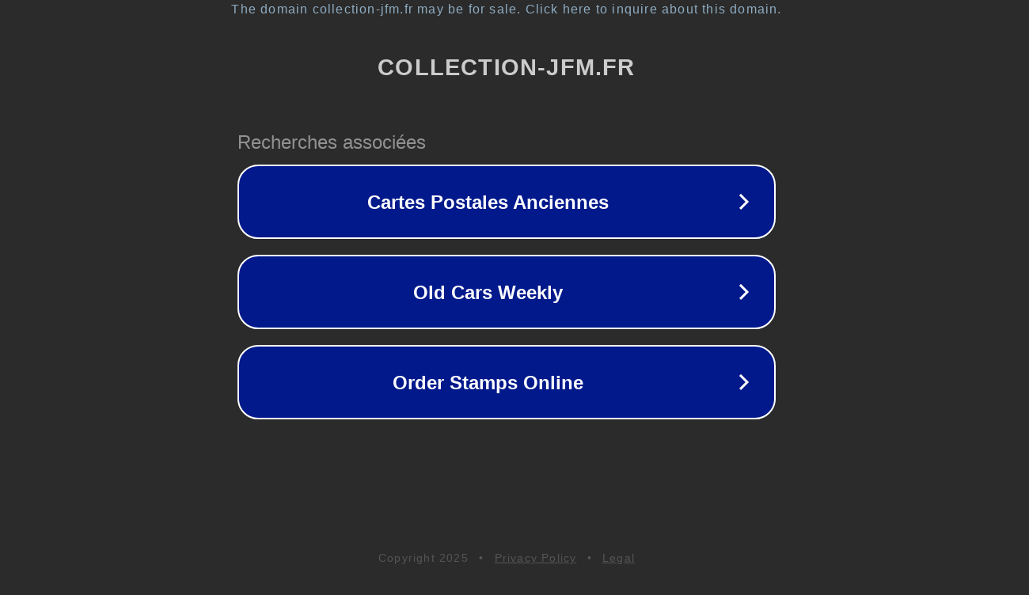

--- FILE ---
content_type: text/html; charset=utf-8
request_url: https://www.collection-jfm.fr/p/cpa-france-63-augerolles-l-eglise-148441
body_size: 1118
content:
<!doctype html>
<html data-adblockkey="MFwwDQYJKoZIhvcNAQEBBQADSwAwSAJBANDrp2lz7AOmADaN8tA50LsWcjLFyQFcb/P2Txc58oYOeILb3vBw7J6f4pamkAQVSQuqYsKx3YzdUHCvbVZvFUsCAwEAAQ==_uuf7Yr2sVtyJceHR60omvEDUQJxIQJbDQ8wbgKyvsGRIQXfnAq2y0VG9VAH3kxiOTqVtY41hbNwLuCwdHVm9pw==" lang="en" style="background: #2B2B2B;">
<head>
    <meta charset="utf-8">
    <meta name="viewport" content="width=device-width, initial-scale=1">
    <link rel="icon" href="[data-uri]">
    <link rel="preconnect" href="https://www.google.com" crossorigin>
</head>
<body>
<div id="target" style="opacity: 0"></div>
<script>window.park = "[base64]";</script>
<script src="/bAFRoZhRC.js"></script>
</body>
</html>
